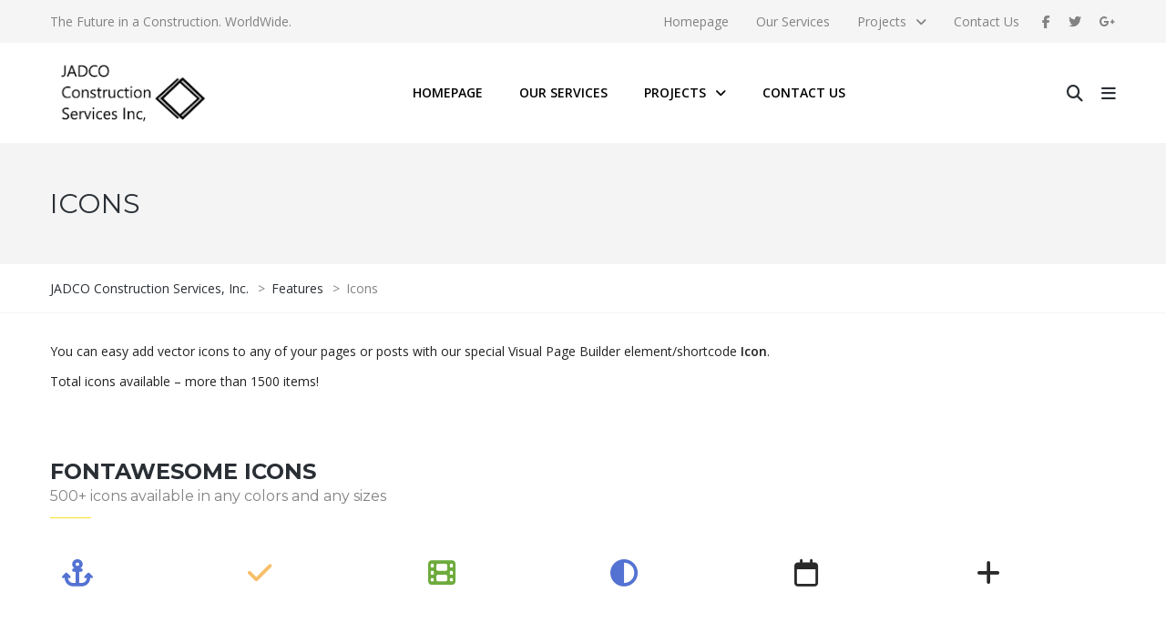

--- FILE ---
content_type: application/javascript
request_url: https://jadcoconstructionservices.com/wp-content/uploads/js-cache-thebuilt.js?ver=6.9
body_size: 78
content:
    (function($){
    $(document).ready(function() {

        
        $('.parallax').each(function(){
           $(this).parallax("50%", 0.4);
        });

        
        
    });
    })(jQuery);
     /*2023-07-11 15:51*//* JS Generator Execution Time: 9.608268737793E-5 seconds */